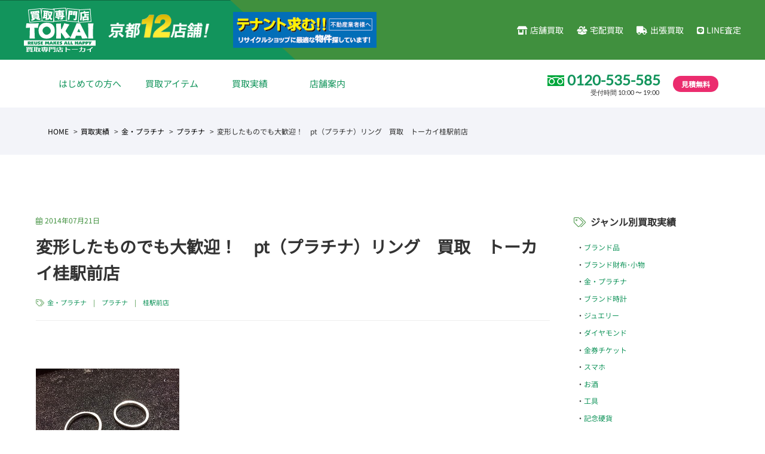

--- FILE ---
content_type: text/html; charset=UTF-8
request_url: https://www.tokai-kaitori.com/result/588/
body_size: 8842
content:
<!DOCTYPE html>
<html lang="ja">

<head>

  <!-- Google tag (gtag.js) -->
  <script async src="https://www.googletagmanager.com/gtag/js?id=G-HTFQEP4SHS"></script>
  <script>
    window.dataLayer = window.dataLayer || [];

    function gtag() {
      dataLayer.push(arguments);
    }
    gtag('js', new Date());

    gtag('config', 'G-HTFQEP4SHS');
  </script>

  <!-- Google tag (gtag.js) -->
  <script async src="https://www.googletagmanager.com/gtag/js?id=UA-12895597-3"></script>
  <script>
    window.dataLayer = window.dataLayer || [];

    function gtag() {
      dataLayer.push(arguments);
    }
    gtag('js', new Date());

    gtag('config', 'UA-12895597-3');
  </script>

  <!--xserver-->
  <meta charset="utf-8">

      <meta name="viewport" content="width=1280, maximum-scale=1, user-scalable=yes">
  
  <title>変形したものでも大歓迎！　pt（プラチナ）リング　買取　トーカイ桂駅前店 | 金・貴金属 プラチナ ブランド品の高価買取 京都NO.1のトーカイ</title>
<meta name='robots' content='max-image-preview:large' />
<link rel="alternate" title="oEmbed (JSON)" type="application/json+oembed" href="https://www.tokai-kaitori.com/wp-json/oembed/1.0/embed?url=https%3A%2F%2Fwww.tokai-kaitori.com%2Fresult%2F588%2F" />
<link rel="alternate" title="oEmbed (XML)" type="text/xml+oembed" href="https://www.tokai-kaitori.com/wp-json/oembed/1.0/embed?url=https%3A%2F%2Fwww.tokai-kaitori.com%2Fresult%2F588%2F&#038;format=xml" />

<!-- SEO SIMPLE PACK 3.6.2 -->
<meta name="keywords" content="無料査定,金券,チケット,買取,販売,金,プラチナ,ダイヤモンド,ブランド,衣類,スマホ,カメラ,きもの,腕時計,お酒,工具,ジュエリー,コスメ,香水,骨董,外貨,記念硬貨,年賀状,年賀ハガキ,京都,トーカイ">
<link rel="canonical" href="https://www.tokai-kaitori.com/result/588/">
<meta property="og:locale" content="ja_JP">
<meta property="og:type" content="article">
<meta property="og:image" content="https://www.tokai-kaitori.com/wordpress/wp-content/uploads/2019/12/ogp.jpg">
<meta property="og:title" content="変形したものでも大歓迎！　pt（プラチナ）リング　買取　トーカイ桂駅前店 | 金・貴金属 プラチナ ブランド品の高価買取 京都NO.1のトーカイ">
<meta property="og:url" content="https://www.tokai-kaitori.com/result/588/">
<meta property="og:site_name" content="金・貴金属 プラチナ ブランド品の高価買取 京都NO.1のトーカイ">
<meta property="fb:app_id" content="158409674229179">
<meta property="article:publisher" content="https://www.facebook.com/TOKAIKYOTO/">
<meta name="twitter:card" content="summary_large_image">
<meta name="twitter:site" content="@tokai_kaitori">
<!-- / SEO SIMPLE PACK -->

<style id='wp-img-auto-sizes-contain-inline-css' type='text/css'>
img:is([sizes=auto i],[sizes^="auto," i]){contain-intrinsic-size:3000px 1500px}
/*# sourceURL=wp-img-auto-sizes-contain-inline-css */
</style>
<style id='wp-block-library-inline-css' type='text/css'>
:root{--wp-block-synced-color:#7a00df;--wp-block-synced-color--rgb:122,0,223;--wp-bound-block-color:var(--wp-block-synced-color);--wp-editor-canvas-background:#ddd;--wp-admin-theme-color:#007cba;--wp-admin-theme-color--rgb:0,124,186;--wp-admin-theme-color-darker-10:#006ba1;--wp-admin-theme-color-darker-10--rgb:0,107,160.5;--wp-admin-theme-color-darker-20:#005a87;--wp-admin-theme-color-darker-20--rgb:0,90,135;--wp-admin-border-width-focus:2px}@media (min-resolution:192dpi){:root{--wp-admin-border-width-focus:1.5px}}.wp-element-button{cursor:pointer}:root .has-very-light-gray-background-color{background-color:#eee}:root .has-very-dark-gray-background-color{background-color:#313131}:root .has-very-light-gray-color{color:#eee}:root .has-very-dark-gray-color{color:#313131}:root .has-vivid-green-cyan-to-vivid-cyan-blue-gradient-background{background:linear-gradient(135deg,#00d084,#0693e3)}:root .has-purple-crush-gradient-background{background:linear-gradient(135deg,#34e2e4,#4721fb 50%,#ab1dfe)}:root .has-hazy-dawn-gradient-background{background:linear-gradient(135deg,#faaca8,#dad0ec)}:root .has-subdued-olive-gradient-background{background:linear-gradient(135deg,#fafae1,#67a671)}:root .has-atomic-cream-gradient-background{background:linear-gradient(135deg,#fdd79a,#004a59)}:root .has-nightshade-gradient-background{background:linear-gradient(135deg,#330968,#31cdcf)}:root .has-midnight-gradient-background{background:linear-gradient(135deg,#020381,#2874fc)}:root{--wp--preset--font-size--normal:16px;--wp--preset--font-size--huge:42px}.has-regular-font-size{font-size:1em}.has-larger-font-size{font-size:2.625em}.has-normal-font-size{font-size:var(--wp--preset--font-size--normal)}.has-huge-font-size{font-size:var(--wp--preset--font-size--huge)}.has-text-align-center{text-align:center}.has-text-align-left{text-align:left}.has-text-align-right{text-align:right}.has-fit-text{white-space:nowrap!important}#end-resizable-editor-section{display:none}.aligncenter{clear:both}.items-justified-left{justify-content:flex-start}.items-justified-center{justify-content:center}.items-justified-right{justify-content:flex-end}.items-justified-space-between{justify-content:space-between}.screen-reader-text{border:0;clip-path:inset(50%);height:1px;margin:-1px;overflow:hidden;padding:0;position:absolute;width:1px;word-wrap:normal!important}.screen-reader-text:focus{background-color:#ddd;clip-path:none;color:#444;display:block;font-size:1em;height:auto;left:5px;line-height:normal;padding:15px 23px 14px;text-decoration:none;top:5px;width:auto;z-index:100000}html :where(.has-border-color){border-style:solid}html :where([style*=border-top-color]){border-top-style:solid}html :where([style*=border-right-color]){border-right-style:solid}html :where([style*=border-bottom-color]){border-bottom-style:solid}html :where([style*=border-left-color]){border-left-style:solid}html :where([style*=border-width]){border-style:solid}html :where([style*=border-top-width]){border-top-style:solid}html :where([style*=border-right-width]){border-right-style:solid}html :where([style*=border-bottom-width]){border-bottom-style:solid}html :where([style*=border-left-width]){border-left-style:solid}html :where(img[class*=wp-image-]){height:auto;max-width:100%}:where(figure){margin:0 0 1em}html :where(.is-position-sticky){--wp-admin--admin-bar--position-offset:var(--wp-admin--admin-bar--height,0px)}@media screen and (max-width:600px){html :where(.is-position-sticky){--wp-admin--admin-bar--position-offset:0px}}
.has-text-align-justify{text-align:justify;}

/*# sourceURL=wp-block-library-inline-css */
</style>
<style id='classic-theme-styles-inline-css' type='text/css'>
/*! This file is auto-generated */
.wp-block-button__link{color:#fff;background-color:#32373c;border-radius:9999px;box-shadow:none;text-decoration:none;padding:calc(.667em + 2px) calc(1.333em + 2px);font-size:1.125em}.wp-block-file__button{background:#32373c;color:#fff;text-decoration:none}
/*# sourceURL=/wp-includes/css/classic-themes.min.css */
</style>
<link rel='stylesheet' id='jetpack_css-css' href='https://www.tokai-kaitori.com/wordpress/wp-content/plugins/jetpack/css/jetpack.css?ver=9.8.3' type='text/css' media='all' />
<script type="text/javascript" src="https://www.tokai-kaitori.com/wordpress/wp-includes/js/jquery/jquery.min.js?ver=3.7.1" id="jquery-core-js"></script>
<script type="text/javascript" src="https://www.tokai-kaitori.com/wordpress/wp-includes/js/jquery/jquery-migrate.min.js?ver=3.4.1" id="jquery-migrate-js"></script>
<link rel="https://api.w.org/" href="https://www.tokai-kaitori.com/wp-json/" /><link rel="EditURI" type="application/rsd+xml" title="RSD" href="https://www.tokai-kaitori.com/wordpress/xmlrpc.php?rsd" />
<link rel='shortlink' href='https://www.tokai-kaitori.com/?p=588' />
<style type='text/css'>img#wpstats{display:none}</style>
		
  <script>
    FontAwesomeConfig = {
      searchPseudoElements: true
    };
  </script>
  <link rel="stylesheet" href="/css/all.min.css" crossorigin="anonymous">
  <link rel="shortcut icon" href="/favicon.ico">
  <link rel="stylesheet" href="/css/style.css?0121112">
  <link rel="stylesheet" href="/css/jquery.fancybox.min.css">
  <link rel="stylesheet" href="/css/slick.css">
  <script src="https://code.jquery.com/jquery-3.3.1.min.js" integrity="sha256-FgpCb/KJQlLNfOu91ta32o/NMZxltwRo8QtmkMRdAu8=" crossorigin="anonymous"></script>
  </head>

        <body id="result">
                  <div class="l-wrapper">
            <header class="l-header">
              <a class="hamburger" href="#">
                <span></span>
                <span></span>
                <span></span>
              </a>
              <nav class="header__gnav gnav__wrap">
                <div class="sp_menu">
                  <ul class="sp_list_menu">
                    <li><a href="/beginner/">はじめての方へ</a></li>
                    <li>
                      <a href="/item/" class="sp_toggle">買取アイテム</a>
                      <ul>
                        <li><a href="/item/brand/">ブランド品</a></li>
                        <li><a href="/item/brand_accessories/">ブランド財布・小物</a></li>
                        <li><a href="/item/gold/">金・プラチナ</a></li>
                        <li><a href="/item/watch/">ブランド時計</a></li>
                        <li><a href="/item/jewelry/">ジュエリー</a></li>
                        <li><a href="/item/diamond/">ダイヤモンド</a></li>
                        <li><a href="/item/antique/">骨董品</a></li>
                        <li><a href="/item/alcohol/">お酒</a></li>
                        <li><a href="/item/mobile/">スマホ</a></li>
                        <li><a href="/item/camera/">カメラ</a></li>
                        <li><a href="/item/tool/">工具</a></li>
                        <li><a href="/item/coin/">記念硬貨</a></li>
                        <li><a href="/item/cosmetics/">コスメ・香水</a></li>
                        <li><a href="/item/brand_tableware/">ブランド食器</a></li>
                        <li><a href="/item/kimono/">きもの</a></li>
                        <li><a href="/item/ticket/">金券・チケット</a></li>
                      </ul>
                    </li>
                    <li>
                      <a href="/result/" class="sp_toggle">買取実績</a>
                      <ul>
                        <li><a href="/result_cat/brand/">ブランド品</a></li>
                        <li><a href="/result_cat/brand_accessories/">ブランド財布・小物</a></li>
                        <li><a href="/result_cat/gold/">金・プラチナ</a></li>
                        <li><a href="/result_cat/watch/">ブランド時計</a></li>
                        <li><a href="/result_cat/jewelry/">ジュエリー</a></li>
                        <li><a href="/result_cat/diamond/">ダイヤモンド</a></li>
                        <li><a href="/result_cat/antique/">骨董品</a></li>
                        <li><a href="/result_cat/alcohol/">お酒</a></li>
                        <li><a href="/result_cat/mobile/">スマホ</a></li>
                        <li><a href="/result_cat/camera/">カメラ</a></li>
                        <li><a href="/result_cat/tool/">工具</a></li>
                        <li><a href="/result_cat/coin/">記念硬貨</a></li>
                        <li><a href="/result_cat/cosmetics/">コスメ・香水</a></li>
                        <li><a href="/result_cat/brand_tableware/">ブランド食器</a></li>
                        <li><a href="/result_cat/kimono/">きもの</a></li>
                        <li><a href="/result_cat/ticket/">金券・チケット</a></li>
                      </ul>
                    </li>
                    <li>
                      <a href="/shop/" class="sp_toggle">店舗案内</a>
                      <ul class="shop">
                        <li><a href="https://www.tokai-kaitori.com/shop/shijokawaramachi-kaitori/">買取専門店TOKAI 四条河原町店</a></li>
                        <li><a href="https://www.tokai-kaitori.com/shop/aeonmall-kitaoji-kaitori/">買取専門店TOKAI イオンモール北大路店</a></li>
                        <li><a href="https://www.tokai-kaitori.com/shop/rokujizo/">六地蔵店</a></li>
                        <li><a href="https://www.tokai-kaitori.com/shop/rakuseine/">ラクセーヌ店</a></li>
                        <li><a href="https://www.tokai-kaitori.com/shop/shijo-kawaramachi/">四条河原町店（チケット専門店）</a></li>
                        <li><a href="https://www.tokai-kaitori.com/shop/sanjo-kawaramachi/">三条河原町店（チケット専門店）</a></li>
                        <li><a href="https://www.tokai-kaitori.com/shop/kyoto-station/">京都駅前店</a></li>
                        <li><a href="https://www.tokai-kaitori.com/shop/kyoto-tower/">京都タワー前店</a></li>
                        <li><a href="https://www.tokai-kaitori.com/shop/avanti/">アバンティ店</a></li>
                        <li><a href="https://www.tokai-kaitori.com/shop/yamashina/">山科駅前店</a></li>
                        <li><a href="https://www.tokai-kaitori.com/shop/enmachi/">円町店</a></li>
                        <li><a href="https://www.tokai-kaitori.com/shop/aeonmall-kitaoji/">イオンモール北大路店（チケット専門店）</a></li>
                      </ul>
                    </li>
                  </ul>
                  <ul class="sp_icon_menu">
                    <li><a href="/buy-shop/"><i class="fas fa-store-alt"></i>店舗買取</a></li>
                    <li><a href="/buy-delivery/"><i class="fas fa-box-full"></i>宅配買取</a></li>
                    <li><a href="/buy-home/"><i class="fas fa-truck"></i>出張買取</a></li>
                    <!-- <li><a href="/buy-mail/"><i class="fas fa-envelope"></i>メール査定</a></li> -->
                    <li><a href="/buy-line/"><i class="fab fa-line"></i>LINE査定</a></li>
                  </ul>
                </div>
              </nav>
              <div class="container-fluid">
                <div class="row header__gwrap">
                  <div class="header__logo"><a href="/"><img src="/images/header_logo.svg" alt="金・貴金属 プラチナ ブランド品の高価買取 京都NO.1のトーカイ"></a></div>
                  <!--<h1 class="header__description">貴金属・ブランド品・時計・高価買取</h1>-->
                  <div class="header__result"><img src="/images/header_result.png" alt="金・貴金属 プラチナ ブランド品の高価買取 京都NO.1のトーカイ"></div>
                  <div class="header__tenant"><a href="https://www.tokai-ticket.co.jp/location/" target="_blank"><img src="/images/header_tenant.png" alt="テナント募集"></a></div>
                  <nav class="header__gnav">
                    <ul>
                      <li><a href="/buy-shop/"><i class="fas fa-store-alt"></i>店舗買取</a></li>
                      <li><a href="/buy-delivery/"><i class="fas fa-box-full"></i>宅配買取</a></li>
                      <li><a href="/buy-home/"><i class="fas fa-truck"></i>出張買取</a></li>
                      <!-- <li><a href="/buy-mail/"><i class="fas fa-envelope"></i>メール査定</a></li> -->
                      <li><a href="/buy-line/"><i class="fab fa-line"></i>LINE査定</a></li>
                    </ul>
                  </nav>
                </div>
              </div>
              <div class="container">
                <div class="row header__swrap">
                  <nav class="header__snav">
                    <ul class="menu">
                      <li><a href="/beginner/">はじめての方へ</a></li>
                      <li class="menu__child">
                        <a href="/item/">買取アイテム</a>
                        <ul>
                          <li><a href="/item/brand/">ブランド品</a></li>
                          <li><a href="/item/brand_accessories/">ブランド財布・小物</a></li>
                          <li><a href="/item/gold/">金・プラチナ</a></li>
                          <li><a href="/item/watch/">ブランド時計</a></li>
                          <li><a href="/item/jewelry/">ジュエリー</a></li>
                          <li><a href="/item/diamond/">ダイヤモンド</a></li>
                          <li><a href="/item/antique/">骨董品</a></li>
                          <li><a href="/item/alcohol/">お酒</a></li>
                          <li><a href="/item/mobile/">スマホ</a></li>
                          <li><a href="/item/camera/">カメラ</a></li>
                          <li><a href="/item/tool/">工具</a></li>
                          <li><a href="/item/coin/">記念硬貨</a></li>
                          <li><a href="/item/cosmetics/">コスメ・香水</a></li>
                          <li><a href="/item/brand_tableware/">ブランド食器</a></li>
                          <li><a href="/item/kimono/">きもの</a></li>
                          <li><a href="/item/ticket/">金券・チケット</a></li>
                        </ul>
                      </li>
                      <li class="menu__child">
                        <a href="/result/">買取実績</a>
                        <ul>
                          <li><a href="/result_cat/brand/">ブランド品</a></li>
                          <li><a href="/result_cat/brand_accessories/">ブランド財布・小物</a></li>
                          <li><a href="/result_cat/gold/">金・プラチナ</a></li>
                          <li><a href="/result_cat/watch/">ブランド時計</a></li>
                          <li><a href="/result_cat/jewelry/">ジュエリー</a></li>
                          <li><a href="/result_cat/diamond/">ダイヤモンド</a></li>
                          <li><a href="/result_cat/antique/">骨董品</a></li>
                          <li><a href="/result_cat/alcohol/">お酒</a></li>
                          <li><a href="/result_cat/mobile/">スマホ</a></li>
                          <li><a href="/result_cat/camera/">カメラ</a></li>
                          <li><a href="/result_cat/tool/">工具</a></li>
                          <li><a href="/result_cat/coin/">記念硬貨</a></li>
                          <li><a href="/result_cat/cosmetics/">コスメ・香水</a></li>
                          <li><a href="/result_cat/brand_tableware/">ブランド食器</a></li>
                          <li><a href="/result_cat/kimono/">きもの</a></li>
                          <li><a href="/result_cat/ticket/">金券・チケット</a></li>
                        </ul>
                      </li>
                      <li class="menu__child">
                        <a href="/shop/">店舗案内</a>
                        <ul class="shop">
                                                                                                              <li><a href="https://www.tokai-kaitori.com/shop/shijokawaramachi-kaitori/">買取専門店TOKAI 四条河原町店</a></li>
                                                          <li><a href="https://www.tokai-kaitori.com/shop/aeonmall-kitaoji-kaitori/">買取専門店TOKAI イオンモール北大路店</a></li>
                                                          <li><a href="https://www.tokai-kaitori.com/shop/rokujizo/">六地蔵店</a></li>
                                                          <li><a href="https://www.tokai-kaitori.com/shop/rakusai-rakuseinu/">洛西ラクセーヌ店</a></li>
                                                          <li><a href="https://www.tokai-kaitori.com/shop/shijo-kawaramachi/">四条河原町店（チケット専門店）</a></li>
                                                          <li><a href="https://www.tokai-kaitori.com/shop/sanjo-kawaramachi/">三条河原町店（チケット専門店）</a></li>
                                                          <li><a href="https://www.tokai-kaitori.com/shop/kyoto-station/">京都駅前店</a></li>
                                                          <li><a href="https://www.tokai-kaitori.com/shop/kyoto-tower/">京都タワー前店</a></li>
                                                          <li><a href="https://www.tokai-kaitori.com/shop/avanti/">アバンティ店【臨時休業中】</a></li>
                                                          <li><a href="https://www.tokai-kaitori.com/shop/yamashina/">山科駅前店</a></li>
                                                          <li><a href="https://www.tokai-kaitori.com/shop/enmachi/">円町店</a></li>
                                                          <li><a href="https://www.tokai-kaitori.com/shop/aeonmall-kitaoji/">イオンモール北大路店（チケット専門店）</a></li>
                                                                              </ul>
                      </li>
                      <li style="display: none;"><a href="/column/">コラム</a></li>
                    </ul>
                  </nav>

                  <nav class="header__phone">
                    <div class="phone"><img src="/images/freedial.svg" alt="フリーダイヤル"><A href="tel:0120-535-585">0120-535-585</a> <span class="open">受付時間 10:00 〜 19:00</span></div>
                    <div class="estimate">見積無料</div>
                  </nav>

                </div>
              </div>
            </header>

            <!-- Global site tag (gtag.js) - Google Analytics -->
            <script async src="https://www.googletagmanager.com/gtag/js?id=UA-52577376-1"></script>
            <script>
              window.dataLayer = window.dataLayer || [];

              function gtag() {
                dataLayer.push(arguments);
              }
              gtag('js', new Date());

              gtag('config', 'UA-52577376-1');
            </script>

            <!-- header -->
<nav class="c-topicpath">
  <div class="container">
    <ul>
      <!-- Breadcrumb NavXT 7.5.0 -->
<li class="home"><span typeof="v:Breadcrumb"><a rel="v:url" property="v:title" title="Go to 金・貴金属 プラチナ ブランド品の高価買取 京都NO.1のトーカイ." href="https://www.tokai-kaitori.com" class="home">HOME</a></span></li>
<li class="archive post-result-archive"><span typeof="v:Breadcrumb"><a rel="v:url" property="v:title" title="Go to 買取実績." href="https://www.tokai-kaitori.com/result/">買取実績</a></span></li>
<li class="taxonomy result_cat"><span typeof="v:Breadcrumb"><a rel="v:url" property="v:title" title="Go to the 金・プラチナ カテゴリー archives." href="https://www.tokai-kaitori.com/result_cat/gold/">金・プラチナ</a></span></li>
<li class="taxonomy result_cat"><span typeof="v:Breadcrumb"><a rel="v:url" property="v:title" title="Go to the プラチナ カテゴリー archives." href="https://www.tokai-kaitori.com/result_cat/platinum/">プラチナ</a></span></li>
<li class="post post-result current-item"><span typeof="v:Breadcrumb"><span property="v:title">変形したものでも大歓迎！　pt（プラチナ）リング　買取　トーカイ桂駅前店</span></span></li>
    </ul>
  </div>
</nav>

<div class="container">
  <div class="row row-60">
    <div class="col-lg-9 u-boxmargin--lg">
			

<article class="o-entry">
  <div class="title">
    <div class="date"><i class="fal fa-calendar-alt"></i>2014年07月21日</div>
    <h1>変形したものでも大歓迎！　pt（プラチナ）リング　買取　トーカイ桂駅前店</h1>
    <div class="meta"><i class="fal fa-tags"></i> <a href="https://www.tokai-kaitori.com/result_cat/gold/" rel="tag">金・プラチナ</a>　|　<a href="https://www.tokai-kaitori.com/result_cat/platinum/" rel="tag">プラチナ</a>　|　<a href="https://www.tokai-kaitori.com/result_cat/katsuraekimae/" rel="tag">桂駅前店</a></div>
  </div>
  <div class="entrybody blog_body">
								<figure class="u-boxmargin--xs"><img src="https://www.tokai-kaitori.com/wordpress/wp-content/uploads/2014/07/s-katsura0721.jpg"></figure>
									  <p>こんにちは！チケット＆ブランドリサイクルトーカイ桂駅前店の良川です。</p>
<p>本日の買取は“変形した”プラチナのリングです。<br />当初は捨てるしかないと思われていたそうで、ダメもとでお店に来られたところ、<br />【そんなになるんや！！　捨てずに置いとって良かったわ！！】とご満悦でした。<br />本当、捨てずに良かったと思いますねー。<br />現金に換わるばかりでなく、【エコ(eco)】にも貢献できますからねー。<br />お客様の満足していただいた表情をみていると、こちらもお役に立てられた実感も湧きます。</p>
<p>ご不要なものはもちろん、売れるかなー？？と思われるものも是非お持ちくださいませ！<br />知識豊富なバイヤーが、お客様のお役にたてられるよう丁寧な査定を心がけます。<br />皆様のご来店、心よりお待ちしております。</p>			    </div>

<ul class="social">
<li><a href="https://twitter.com/share" class="twitter-share-button">Tweet</a>
	<script>!function(d,s,id){var js,fjs=d.getElementsByTagName(s)[0],p=/^http:/.test(d.location)?'http':'https';if(!d.getElementById(id)){js=d.createElement(s);js.id=id;js.src=p+'://platform.twitter.com/widgets.js';fjs.parentNode.insertBefore(js,fjs);}}(document, 'script', 'twitter-wjs');</script></li>
<li><iframe width="300" height="150" style="border: none; overflow: hidden; height: 21px;" src="//www.facebook.com/plugins/like.php?href=https://www.tokai-kaitori.com/result/588/&width&layout=button_count&action=like&show_faces=false&share=true&height=21" scrolling="no" frameborder="0" allowtransparency="true"></iframe></li>
</ul>


<div class="author">
  <h3>金・プラチナの買取なら京都のトーカイにお任せください。</h3>
<p>チケットだけじゃないチケット＆ブランドリサイクルトーカイは京都府内に13店舗！ <br>みなさまのお越しをお待ちしております。</p>
<p>トーカイ公式Facebookページでも色々な買取をご案内しています。<br>ぜひフォローをお願いします！</p>
<p><a href="https://www.facebook.com/TOKAIKYOTO/"><img class="alignleft size-full wp-image-3429" src="https://www.tokai-kaitori.com/wordpress/wp-content/uploads/2015/10/cbbbdc0dc950c0a04c151ca124392d3f.jpg" alt="" /></a></p>
<br />
<p><font size="2">【ご注意】</font>
<font size="2">
<ul>
  <li>当ブログ記事に記載されている記事内容は投稿当時のものです。</li>
  <li>買取の可否、価格は相場等により変動いたします。買取価格が掲載されている場合もその価格は当時の価格になりますのでその価格や買取の可否をお約束するものではありません。</li>
  <li>現在の価格や取扱などについては店舗までお問い合わせください。</li></font></p></div>
<!-- /autor -->

</article>

				
		<nav class="c-pagination">
			<a class="prev" href="https://www.tokai-kaitori.com/result/574/" rel="prev"><i class="far fa-chevron-left"></i></a>			<a class="next" href="https://www.tokai-kaitori.com/result/590/" rel="next"><i class="far fa-chevron-right"></i></a>		</nav>
      <!-- c-pagination -->

    </div>


    <div class="col-lg-3 u-boxmargin--lg">
			<section class="o-submenu">






  <h3><i class="fal fa-tags"></i>ジャンル別買取実績</h3>
  <nav>
    <ul>
      	<li class="cat-item cat-item-5"><a href="https://www.tokai-kaitori.com/result_cat/brand/">ブランド品</a>
</li>
	<li class="cat-item cat-item-251"><a href="https://www.tokai-kaitori.com/result_cat/brand_accessories/">ブランド財布･小物</a>
</li>
	<li class="cat-item cat-item-12"><a href="https://www.tokai-kaitori.com/result_cat/gold/">金・プラチナ</a>
</li>
	<li class="cat-item cat-item-9"><a href="https://www.tokai-kaitori.com/result_cat/watch/">ブランド時計</a>
</li>
	<li class="cat-item cat-item-13"><a href="https://www.tokai-kaitori.com/result_cat/jewelry/">ジュエリー</a>
</li>
	<li class="cat-item cat-item-309"><a href="https://www.tokai-kaitori.com/result_cat/diamond-2/">ダイヤモンド</a>
</li>
	<li class="cat-item cat-item-8"><a href="https://www.tokai-kaitori.com/result_cat/ticket/">金券チケット</a>
</li>
	<li class="cat-item cat-item-14"><a href="https://www.tokai-kaitori.com/result_cat/mobile/">スマホ</a>
</li>
	<li class="cat-item cat-item-86"><a href="https://www.tokai-kaitori.com/result_cat/alcohol/">お酒</a>
</li>
	<li class="cat-item cat-item-87"><a href="https://www.tokai-kaitori.com/result_cat/tool/">工具</a>
</li>
	<li class="cat-item cat-item-88"><a href="https://www.tokai-kaitori.com/result_cat/old_coin/">記念硬貨</a>
</li>
	<li class="cat-item cat-item-227"><a href="https://www.tokai-kaitori.com/result_cat/antique/">骨董品</a>
</li>
	<li class="cat-item cat-item-313"><a href="https://www.tokai-kaitori.com/result_cat/camera/">カメラ</a>
</li>
	<li class="cat-item cat-item-317"><a href="https://www.tokai-kaitori.com/result_cat/brand_tableware/">ブランド食器</a>
</li>
	<li class="cat-item cat-item-318"><a href="https://www.tokai-kaitori.com/result_cat/kimono/">きもの</a>
</li>
	<li class="cat-item cat-item-316"><a href="https://www.tokai-kaitori.com/result_cat/cosmetics/">コスメ・香水</a>
</li>
	<li class="cat-item cat-item-43"><a href="https://www.tokai-kaitori.com/result_cat/others/">その他</a>
</li>
    </ul>
  </nav>
</section>
    </div>

  </div>
</div>



		</div><!-- /contents -->
	</article>



<section class="c-buycat__wrap">
	<div class="container">
		<div class="row c-buycat">
			<div class="col-lg-6 col-12">
				<a href="/item/">
					<div class="text">
						<div class="bnr_tit">買取アイテム</div>
						<p>トーカイだからできる買取ジャンルの多さ！<br>様々なジャンルのお品物の買取をしています!</p>
					</div>
					<figure class="photo"><img src="/images/footmenu_buycat.jpg" alt="買取アイテム"></figure>
				</a>
			</div>
			<div class="col-lg-6 col-12">
				<a href="/shop/">
					<div class="text">
						<div class="bnr_tit">店舗一覧</div>
						<p>トーカイは京都を中心に12店舗を展開。<br>全店舗が駅前や駅チカでとても便利です！</p>
					</div>
					<figure class="photo"><img src="/images/footmenu_shop.jpg" alt="店舗一覧"></figure>
				</a>
			</div>
		</div>
	</div>
</section>
<!-- c-buycat__wrap -->

<footer class="l-footer">
	<div class="container">
		<div class="row">
			<div class="col-lg-2 col-6">
				<nav class="footer__nav">
					<p class="ft_list_tit">買取アイテム</p>
					<ul>
						<li><a href="/item/brand/">ブランド品</a></li>
						<li><a href="/item/brand_accessories/">ブランド財布・小物</a></li>
						<li><a href="/item/gold/">金・プラチナ</a></li>
						<li><a href="/item/watch/">ブランド時計</a></li>
						<li><a href="/item/jewelry/">ジュエリー</a></li>
						<li><a href="/item/diamond/">ダイヤモンド</a></li>
						<li><a href="/item/antique/">骨董品</a></li>
						<li><a href="/item/alcohol/">お酒</a></li>
						<li><a href="/item/mobile/">スマートフォン</a></li>
						<li><a href="/item/camera/">カメラ</a></li>
						<li><a href="/item/tool/">工具</a></li>
						<li><a href="/item/coin/">記念硬貨</a></li>
						<li><a href="/item/cosmetics/">コスメ・香水</a></li>
						<li><a href="/item/brand_tableware/">ブランド食器</a></li>
						<li><a href="/item/kimono/">きもの</a></li>
						<li><a href="/item/ticket/">金券・チケット</a></li>
					</ul>
				</nav>
			</div>
			<div class="col-lg-2 col-6">
				<nav class="footer__nav">
					<p class="ft_list_tit">買取実績</p>
					<ul>
						<li><a href="/result/">買取実績一覧</a></li>
					</ul>
					<p class="ft_list_tit">買取ガイド</p>
					<ul>
						<li><a href="/beginner/">はじめての方へ</a></li>
						<li><a href="/buy-shop/">店舗買取</a></li>
						<li><a href="/buy-delivery/">宅配買取</a></li>
						<li><a href="/buy-home/">出張買取</a></li>
						<!-- <li><a href="/buy-mail/">メール査定</a></li> -->
						<li><a href="/buy-line/">LINE査定</a></li>
					</ul>
				</nav>
			</div>
			<div class="col-lg-2 col-6">
				<nav class="footer__nav">
					<p class="ft_list_tit">企業情報</p>
					<ul>
						<li><a href="/company/">会社概要</a></li>
						<li><a href="/shop/">店舗案内</a></li>
						<li style="display: none;"><a href="/column/">コラム</a></li>
						<li><a href="/privacy/">プライバシーポリシー</a></li>
						<li><a href="/sitemap/">サイトマップ</a></li>
						<li><a href="/inquiry/">お問い合わせ</a></li>
					</ul>
				</nav>
			</div>
			<div class="col-lg-3 sp_ft_bg">
				<p class="ft_group_tit">グループ店舗</p>
				<nav class="footer__banner">
					<ul>
						<li>
							<a href="https://www.tokai-ticket.co.jp/" target="_blank">チケットショップトーカイ</a>
							<a href="https://www.tokai-ticket.co.jp/" target="_blank">
								<figure><img src="/images/footer_bnr_tokai.png" alt="チケットショップトーカイ”"></figure>
							</a>
						</li>
						<li>
							<a href="https://tokai-mobile.com/" target="_blank">スマホ買取修理専門店トーカイモバイル</a>
							<a href="https://tokai-mobile.com/" target="_blank">
								<figure><img src="/images/footer_bnr_mobile.png" alt="スマホ買取修理専門店トーカイモバイル”"></figure>
							</a>
						</li>
						<li>
							<a href="https://bigmoon-kyoto.com/" target="_blank">ブランド時計専門店ビッグムーン京都</a>
							<a href="https://bigmoon-kyoto.com/" target="_blank">
								<figure><img src="/images/footer_bnr_bmk.png" alt="ブランド時計専門店ビッグムーン京都”"></figure>
							</a>
						</li>
						<li>
							<a href="https://www.e-bigmoon.com/" target="_blank">◾︎グループ会社◾︎（名古屋市大須）<br>ブランド時計専門店ビッグムーン</a>
							<a href="https://www.e-bigmoon.com/" target="_blank">
								<figure><img src="/images/footer_bnr_bigmoon.png" alt="ブランド時計専門店ビッグムーン"></figure>
							</a>
						</li>
					</ul>
				</nav>
			</div>
			<div class="col-lg-3">
				<div class="footer__copyright">
					<p class="ft_logo"><img src="/images/footer_logo.svg" alt="株式会社トーカイ"></p>
					<p>京都府公安員会許可 第611079610002号<br>
						©TOKAI. All Rights Reserved...</p>
				</div>
				<div class="footer__social">
					<ul>
						<li>
							<a href="https://www.facebook.com/TOKAIKYOTO/" target="_blank"><i class="fab fa-facebook"></i>公式Facebook</a>
						</li>
						<li>
							<a href="https://www.instagram.com/tokai_rokujizo/" target="_blank"><i class="fab fa-instagram "></i>公式Instagram</a>
						</li>
					</ul>
				</div>
			</div>
		</div>
	</div>
</footer>
<!-- l-footer -->


<!--<script src="/js/slick.min.js"></script>-->
<script src="/js/slick.js"></script>
<script src="/js/jquery.fancybox.min.js"></script>
<script src="/js/scripts.js??012111"></script>

<script>
	$(function() {
		$(".sp_toggle").on("click", function() {
			$(this).toggleClass("active");
			$(this).next().toggleClass("active");
			return false;
		})
	})
</script>

</div>
<!-- l-wrapper -->

</body>

</html>

--- FILE ---
content_type: image/svg+xml
request_url: https://www.tokai-kaitori.com/images/footer_logo.svg
body_size: 5705
content:
<?xml version="1.0" encoding="UTF-8"?>
<svg id="_レイヤー_1" data-name="レイヤー_1" xmlns="http://www.w3.org/2000/svg" viewBox="0 0 145.56 84.97">
  <defs>
    <style>
      .cls-1 {
        fill: none;
      }

      .cls-2 {
        fill: #006636;
      }

      .cls-3 {
        fill: #006e35;
      }

      .cls-4 {
        fill: #fff;
      }
    </style>
  </defs>
  <rect class="cls-4" width="145.56" height="84.97"/>
  <g>
    <g>
      <path class="cls-3" d="M26.09,74.6l.6.58c-.39.21-1.05.42-1.97.61-.8.17-1.46.27-2,.31l-.38-.69c.35-.04.85-.15,1.5-.32s1.2-.33,1.64-.5h-2.13v-3.98h8.81v3.98h-2.59c1.16.26,2.37.46,3.64.61l-.53.89c-.47-.04-1.1-.15-1.89-.33-.89-.2-1.57-.39-2.03-.59l.48-.59h-3.15ZM32.63,70.14h-9.75v-1.76h9.75v1.76ZM25.79,69.59v-.63h-1.55v.63h1.55ZM24.88,71.81h5.76v-.57h-5.76v.57ZM24.88,72.87h5.76v-.55h-5.76v.55ZM30.64,73.38h-5.76v.59h5.76v-.59ZM27.04,68.96v.63h1.52v-.63h-1.52ZM31.26,69.59v-.63h-1.47v.63h1.47Z"/>
      <path class="cls-3" d="M33.93,69.1v-.67h6.15v.67h-.97v6.98h-1.45v-1.58c-1.06.23-2.29.45-3.68.63l-.27-1.03c.26-.02.55-.04.88-.07v-4.93h-.65ZM36,70.22h1.66v-1.12h-1.66v1.12ZM36,72.02h1.66v-1.13h-1.66v1.13ZM37.66,72.68h-1.66v1.19c.62-.07,1.17-.15,1.66-.23v-.97ZM44.1,69.59c-.07,1.54-.37,2.73-.9,3.58-.15.25-.29.46-.41.61.26.2.89.59,1.89,1.16l-.93,1c-.69-.42-1.28-.86-1.78-1.3-.58.51-1.25.96-2,1.34l-.65-.66c.64-.35,1.27-.84,1.88-1.46-.24-.28-.43-.57-.59-.86-.42-.75-.66-1.66-.72-2.73h-.47v-.68h4.68ZM41.92,72.89c.35-.64.56-1.52.64-2.63h-1.56c.05.98.35,1.86.92,2.63Z"/>
      <path class="cls-3" d="M45.29,74.11v-.67h7.14v-.53h-6.42v-3.1h3.61v-.51h-4.23v-.65h4.23v-.58h1.56v.58h4.37v.65h-4.37v.51h3.74v3.1h-.95v.53h1.73v.67h-1.73v1.11c0,.29-.16.51-.49.66-.26.11-.56.17-.92.17h-1.7l-.17-1.04h1.44c.2,0,.31-.07.31-.23v-.68h-4.82c1.25.39,2.05.7,2.41.96l-1.17.91c-.22-.19-.56-.42-1.02-.71s-.83-.49-1.1-.61l.57-.55h-2ZM47.51,71.05h2.11v-.59h-2.11v.59ZM49.62,71.61h-2.11v.65h2.11v-.65ZM51.18,71.05h2.23v-.59h-2.23v.59ZM53.41,71.61h-2.23v.65h2.23v-.65Z"/>
      <path class="cls-3" d="M61.34,71.7h-3.01v4.39h-1.47v-7.75h4.48v3.36ZM59.97,69.72v-.76h-1.65v.76h1.65ZM59.97,71.07v-.8h-1.65v.8h1.65ZM66.78,75.19c0,.23-.12.41-.36.55-.24.14-.53.2-.88.2h-1.64l-.26-.98h1.33c.09,0,.17-.02.24-.07.07-.05.11-.11.11-.18v-3.01h-3.11v-3.36h4.57v6.85ZM63.6,69.72h1.73v-.76h-1.73v.76ZM65.33,70.27h-1.73v.8h1.73v-.8Z"/>
      <path class="cls-3" d="M76.25,75.66h-4.27v.37h-1.52v-3.31h2.66v-2.87h-3.16v1.32c0,.92-.05,1.63-.15,2.15-.24,1.17-.7,2.08-1.4,2.75l-.76-.41c.48-.68.75-1.56.83-2.65.02-.34.03-.84.03-1.52v-2.28h4.31v-1.01h1.53v1.01h4.08v.63h-3.75v1.1h3.58v.67h-3.58v1.1h3.1v3.29h-1.53v-.35ZM71.97,74.97h4.27v-1.57h-4.27v1.57Z"/>
      <path class="cls-3" d="M83.68,75.97h-1.59v-7.64h1.59v2.43c1.55.64,3.39,1.03,5.5,1.17l-.26,1.12c-1.8-.12-3.55-.58-5.24-1.37v4.3Z"/>
      <path class="cls-3" d="M100.5,72.29h-9.2v-.83h9.2v.83Z"/>
      <path class="cls-3" d="M106.68,70.8c-.06.91-.17,1.6-.32,2.07-.24.75-.66,1.38-1.24,1.87-.55.47-1.36.9-2.42,1.29l-.5-.66c.89-.43,1.54-.91,1.97-1.43.38-.46.64-1.05.77-1.75.05-.28.1-.74.14-1.39h-2.3v-.72h2.33v-1.66h1.64c0,.74,0,1.29-.02,1.66h4.93v.31c0,2.04-.16,3.47-.48,4.29-.17.45-.52.76-1.03.93-.42.14-1.01.22-1.78.22-.39,0-.9-.04-1.52-.11l-.47-.05.06-.77c.73.07,1.35.09,1.85.06.41-.02.73-.1.95-.24.22-.13.38-.35.48-.64.22-.68.33-1.78.33-3.29h-3.36Z"/>
      <path class="cls-3" d="M118.52,75.94v-3.72c-1.25.46-2.83.77-4.72.94l-.18-.73c1.51-.17,2.88-.52,4.11-1.05,1.69-.73,2.98-1.7,3.86-2.93l1.61.37c-.92,1.14-1.97,2.04-3.14,2.69v4.43h-1.56Z"/>
    </g>
    <g>
      <path class="cls-3" d="M27.36,55.4l.47-16.42-5.88.42v-.73c0-.99.07-2.01.21-3.07.07-.99.26-2.06.55-3.22l5.25.21,3.48.07,4.4-.06,5.64-.27c-.38,1.17-.72,2.38-1.03,3.63-.11.42-.24.96-.37,1.63-.15.66-.26,1.24-.36,1.74l-5.11-.2.6,16.26h-7.85Z"/>
      <path class="cls-3" d="M67.41,55.4l.17-5.88.03-4.03-.06-5.37c0-.74-.02-1.55-.07-2.45-.1-2.29-.16-3.84-.16-4.66l7.26-.35.1,4.62.13,4.13h.84c.72-1.45,1.41-2.93,2.07-4.45.59-1.32,1.19-2.87,1.8-4.63l7.82,1.83c-1.01,1.48-1.98,3.02-2.91,4.64-.71,1.25-1.27,2.26-1.7,3.04-.44.8-.82,1.5-1.13,2.11l-.06.34,3.37,4.36,3.94,4.93-7.84,1.99c-.1-.13-.5-.77-1.23-1.92-.52-.82-.97-1.49-1.32-2.02l-3.14-4.59h-.69l-.03,1.54v2.56l.03,2.07c0,.22,0,.57.03,1.05.02.48.03.87.03,1.15h-7.3Z"/>
      <path class="cls-3" d="M101.54,40.56l2.33,5.4-4.84-.5,2.5-4.9ZM95.73,55.56l1.49-4.37,2.18-.08,1.57-.03,1.64.03,2.22.08,1.6,4.37,8.37-.44-11.39-22.74h-5.19c-1.62,3.99-3.27,7.9-4.96,11.71-.57,1.28-1.15,2.55-1.73,3.82-.24.55-.82,1.78-1.75,3.7-.71,1.48-1.29,2.69-1.76,3.64l7.7.31Z"/>
      <path class="cls-3" d="M115.62,55.4l.18-5.78.07-3.72-.1-4.97-.4-8.39h8.26c-.17,1.3-.34,2.61-.5,3.93-.15,1.33-.23,2.51-.23,3.56,0,.62-.03,1.69-.1,3.2-.09,1.51-.13,2.65-.13,3.4l.1,4.28.36,4.49h-3.45s-1.99,0-1.99,0h-2.06Z"/>
      <path class="cls-3" d="M62.12,34.64c-2.15-2.07-5.23-3.1-9.26-3.1-3.75,0-6.68,1.03-8.77,3.1-2.13,2.08-3.19,4.95-3.19,8.61,0,3.86,1.07,6.89,3.22,9.09,2.11,2.2,5.07,3.3,8.87,3.3s6.94-1.05,9.09-3.17c2.13-2.07,3.19-5,3.19-8.78s-1.05-6.97-3.15-9.05ZM59.32,44.46c-.19,1.45-1.06,2.77-2.62,3.96-1.49,1.13-2.96,1.59-4.42,1.37-1.48-.21-2.8-1.09-3.98-2.63-1.14-1.5-1.59-2.99-1.35-4.49.22-1.5,1.09-2.84,2.61-4,1.44-1.1,2.89-1.54,4.35-1.32,1.44.2,2.72,1.05,3.85,2.53,1.2,1.58,1.72,3.11,1.55,4.58Z"/>
    </g>
    <path class="cls-3" d="M108.7,14.79c-.02-.34-.05-.55-.12-.79l2.52-.18c-.03.23-.03.45,0,.83l.03.46,3.34-.24c.96-.07,1.68-.15,2.15-.25l.17,2.35c-.61,0-1.44.03-2.11.08l-8.61.62c.02.29.04.52.05.67.38,5.3.09,8.1-1.06,10.42-.69-.81-1.2-1.26-2.01-1.77.9-1.94,1.05-3.96.68-9.04-.08-1.14-.15-1.83-.22-2.36.6,0,1.26-.01,2.02-.07l3.21-.23-.04-.49ZM109.72,19.41c-.06-.89-.1-1.25-.18-1.66l2.37-.17c0,.31,0,.54.01,1.04l2.96-.21c.86-.06,1.36-.13,1.72-.2l.16,2.26c-.52,0-1.09,0-1.65.04l-3.04.22.08,1.1,2.66-.19c.69-.05,1.02-.09,1.4-.16-.02.57,0,1.01.05,1.72l.19,2.6c.07.99.14,1.54.24,2.09l-2.43.17-.04-.6-4.73.34.04.58-2.4.17c.03-.45.01-1.11-.05-1.95l-.22-3.07c-.04-.58-.09-.99-.14-1.37.4.02.74,0,1.39-.04l1.8-.13-.19-2.58ZM109.33,25.69l4.73-.34-.11-1.5-4.73.34.11,1.5Z"/>
    <path class="cls-3" d="M87.39,25.06c-.09.96-.11,1.57-.1,2.05l-2.48-.23c.11-.53.2-1.13.28-2.05l.93-10.07c.08-.85.1-1.27.1-1.76.45.09.77.13,1.53.2l3.19.29c.82.08,1.16.09,1.56.08-.07.45-.12.79-.17,1.38l-.33,3.58c-.08.82-.09.98-.09,1.33-.46-.06-.82-.11-1.25-.15l-2.65-.24-.51,5.58ZM88.06,17.75l1.77.16.06-.61-1.77-.16-.06.61ZM88.25,15.72l1.77.16.06-.61-1.77-.16-.06.61ZM98.32,25.88c-.16,1.78-.7,2.09-3.24,1.85-.3-.03-.75-.07-1.26-.13-.02-1.08-.1-1.61-.34-2.35.76.15,1.35.23,2.06.3.4.04.49-.02.52-.29l.46-4.97-2.77-.26c-.46-.04-.92-.07-1.25-.08.04-.27.09-.64.15-1.34l.33-3.58c.05-.53.07-.96.08-1.39.44.09.74.13,1.55.2l3.31.3c.76.07,1.08.08,1.54.08-.09.51-.14.88-.22,1.72l-.91,9.94ZM94.83,18.39l1.84.17.06-.63-1.84-.17-.06.63ZM95.02,16.34l1.84.17.06-.61-1.84-.17-.06.61Z"/>
    <path class="cls-3" d="M53.75,25.69c-.07.88-.09,1.28-.06,1.73l-2.4-.19c.11-.54.17-1.01.23-1.69l.09-1.07c-1.36.31-2.67.55-3.18.63-.37.05-.65.1-.91.19l-.37-2.44c.35,0,.46,0,.99-.04l.62-7.69c-.38-.02-.49-.02-.81-.02l.18-2.26c.47.1.95.17,1.55.22l4.47.36c.7.06,1.07.07,1.58.03l-.07.82c.42.08.62.1,1.09.13l3.78.3c.41.03.89.04,1.33.02-.06.42-.09.61-.16,1.06-.4,2.88-1.22,5.25-2.51,7.34.76,1.1,1.25,1.61,2.4,2.45-.63.76-1.05,1.39-1.52,2.29-1.12-.95-1.69-1.56-2.46-2.67-.99,1.04-1.56,1.49-3.03,2.37-.25-.77-.52-1.39-.82-1.97v.09ZM50.43,22.58c.42-.06.85-.13,1.35-.2l.08-1.01-1.33-.11-.11,1.31ZM50.69,19.35l1.33.11.09-1.08-1.33-.11-.09,1.08ZM50.92,16.4l1.33.11.09-1.11-1.33-.11-.09,1.11ZM53.81,25.02c.99-.49,1.83-1.14,2.57-1.97-.73-1.64-1.1-3.14-1.45-5.84l2-.58-.41-.03c-.78-.06-1.19-.08-1.56-.05l.07-.91c-.12-.03-.27-.04-.46-.05l-.76,9.44ZM57.06,16.64c.23,2.05.41,2.87.87,4.09.67-1.41.93-2.26,1.25-3.92l-2.12-.17Z"/>
    <rect class="cls-1" x="73.95" y="18.94" width="2.43" height=".57" transform="translate(-1.18 5.4) rotate(-4.08)"/>
    <rect class="cls-1" x="69.28" y="17.39" width="2.27" height=".54" transform="translate(-1.08 5.05) rotate(-4.08)"/>
    <rect class="cls-1" x="73.82" y="17.06" width="2.43" height=".54" transform="translate(-1.03 5.33) rotate(-4.04)"/>
    <rect class="cls-1" x="69.42" y="19.27" width="2.27" height=".57" transform="translate(-1.21 5.06) rotate(-4.08)"/>
    <path class="cls-3" d="M67.36,15.65l4.03-.29.03.46-2.96.21c-.89.06-1.18.07-1.61.07.08.52.12.79.16,1.35l.2,2.79c.04.57.05.86.04,1.36.42-.06.76-.1,1.6-.16l6.4-.46.04.5-7.4.53c-.84.06-1.24.07-1.75.03l.15,2.12c.58-.09,1.11-.16,1.67-.2l2.06-.15-1.29,1.04c.94.64,1.51,1.12,2.42,2.05l1.79-1.57c-.64-.61-1.21-1.08-1.99-1.59l4.47-.32.06.82c.02.28-.07.33-.57.36-.52.04-1.06.05-1.73.02.37.65.57,1.16.79,2.06.52-.02.92-.03,1.18-.05,2.12-.15,2.74-.58,2.64-1.86l-.11-1.51.79-.06c.58-.04,1.15-.05,1.7-.04l-.15-2.12c-.51.11-.89.16-1.75.22l-.73.05-.04-.5c.75-.05.93-.05,1.33-.05-.08-.48-.12-.74-.16-1.35l-.2-2.79c-.04-.6-.05-.86-.04-1.36-.43.06-.73.1-1.62.16l-3.13.22-.03-.46,4.2-.3c.73-.05,1.21-.07,1.7-.04l-.15-2.11c-.51.11-.89.16-1.75.22l-4.14.29c-.01-.38-.01-.58.03-.92l-2.46.18c.09.35.12.54.16.91l-3.97.28c-.84.06-1.24.07-1.75.03l.15,2.11c.55-.1.94-.14,1.67-.2ZM76.4,19.42l-2.43.17-.04-.56,2.43-.17.04.57ZM76.23,16.98l.04.53-2.43.17-.04-.53,2.43-.17ZM71.7,19.76l-2.26.16-.04-.57,2.26-.16.04.57ZM71.57,17.85l-2.26.16-.04-.53,2.26-.16.04.53Z"/>
    <path class="cls-2" d="M119.07,10.45l-16.23,1.17.02-.24-19.57-1.8-.68,7.34-.57-8.05-19.61,1.4.05.65-16.94-1.36-.41,5.13-.56-5.04-19.54,2.17,2.17,19.54,18.54-2.06,17.82,1.43.18-2.2.1,1.35,17.71-1.26-.05.54,19.35,1.78.04.54,19.6-1.41-1.41-19.61ZM45.73,28.37l-1.72.19-16,1.78-1.97-17.72,17.72-1.97.98,8.83.53,4.78.46,4.11h0ZM63.79,16.43l-.49,6.04-.58,7.26-16.06-1.29-1-8.98.72-8.93,16.17,1.3.92.07.68.05-.36,4.47ZM81.62,27.68l-16.95,1.21-.46-6.41.91-11.35-.93-.07,16.99-1.21.9,12.69.36,5.1-.84.06ZM100.53,26.71l-.3,3.24-16.8-1.54-.42-5.86,1.1-11.98,15.36,1.41,2.39.22-.04.41-.78,8.51-.51,5.6ZM101.45,26.72l1.3-14.19,15.47-1.11,1.28,17.78-17.78,1.28-.27-3.76Z"/>
    <path class="cls-3" d="M42.01,15.81c.08.68.13,1,.23,1.36-.35,0-.75.04-1.53.12l-10.22,1.14c-.76.08-1.2.15-1.52.21.01-.43,0-.71-.08-1.38l-.14-1.29c-.08-.7-.12-.97-.24-1.45.42,0,.84-.03,1.74-.13l9.8-1.09c.9-.1,1.34-.16,1.73-.25-.01.45,0,.74.09,1.47l.14,1.29ZM32.39,25.64c-.68.08-1.11.14-1.64.24-.01-.51-.05-1-.15-1.86l-.37-3.36c-.09-.84-.17-1.37-.26-1.82.46-.02.8-.04,1.5-.12l8.24-.92c.84-.09,1.2-.15,1.64-.23,0,.43.04.95.14,1.83l.38,3.45c.1.9.17,1.4.26,1.76-.49,0-.9.04-1.63.12l-.82.09c1.24.34,2.37.41,4.18.32-.37.69-.53,1.08-.82,2.14-1.45-.04-2.3-.16-3.42-.43-.98-.25-1.56-.44-2.41-.86l.92-1-3.73.41,1.21.76c-.72.62-1.26.97-2.3,1.49-.95.46-1.63.72-2.7,1.04-.4-.71-.73-1.15-1.37-1.82,1.7-.37,2.75-.74,3.72-1.31l-.56.06ZM32.45,15.85l-1.48.16.07.67,1.48-.16-.07-.67ZM32.53,20.67l6.72-.75-.05-.46-6.72.75.05.46ZM32.71,22.32l6.72-.75-.05-.46-6.72.75.05.46ZM32.9,24l6.72-.75-.05-.47-6.72.75.05.47ZM36,15.46l-1.46.16.07.67,1.46-.16-.07-.67ZM39.69,15.73l-.07-.67-1.54.17.07.67,1.54-.17Z"/>
    <g>
      <path class="cls-3" d="M109.41,61.17c-.08-.05-.2-.09-.36-.11h-.1s-.1,0-.1,0h-.1v1h.2c.38,0,.59-.14.64-.41v-.1s0-.09-.03-.16c-.01-.09-.06-.16-.14-.21Z"/>
      <polygon class="cls-3" points="81.36 62.68 82.4 62.68 81.87 61.03 81.36 62.68"/>
      <polygon class="cls-3" points="59.38 62.68 60.42 62.68 59.89 61.03 59.38 62.68"/>
      <polygon class="cls-3" points="103.14 62.68 104.18 62.68 103.65 61.03 103.14 62.68"/>
      <path class="cls-3" d="M18.82,58.11v8.22h107.99v-8.22H18.82ZM27.69,64.63l-1.09-2.13v2.01l-1.87.09v-4.7h2.52c.55,0,.97.06,1.27.19.3.12.51.29.63.49.12.2.19.37.21.51l.03.34c0,.33-.1.58-.31.75-.21.17-.39.29-.54.36l1.07,1.95-1.92.15ZM33.46,64.55h-3.52v-4.66h3.44l.35,1.26h-1.92v.46h1.27v1.13h-1.27v.55h2.04l-.38,1.26ZM39.09,62.79v.13c0,.56-.2.99-.58,1.29-.38.3-.95.46-1.7.46h-.28l-.75-.07c-.36-.03-.69-.19-.99-.47-.3-.28-.45-.68-.45-1.21v-2.97l1.87-.09v3.13s.03.08.03.08c.04.18.19.26.45.26l.27-.02c.11-.01.19-.09.24-.24v-.08s.02-.03.02-.03v-.22s0-2.78,0-2.78l1.87-.09v2.93ZM43.51,63.39c-.01.06-.04.14-.08.25-.04.11-.14.25-.29.42s-.35.3-.6.39c-.25.08-.48.14-.7.17-.21.03-.45.04-.69.04h-.25c-.08,0-.17,0-.25-.01-.08,0-.16-.01-.23-.02-.07,0-.16-.02-.27-.03-.11-.02-.25-.04-.43-.08l-.19-.04.28-1.23.14.02h.09s.27.05.27.05l.1.02.33.04h.1s.11,0,.11,0h.34c.06-.02.11-.03.16-.05s.09-.03.14-.05c.05-.02.07-.08.07-.18,0-.07-.02-.12-.06-.16-.04-.04-.1-.07-.17-.1l-.27-.09-.16-.05c-.09-.03-.16-.05-.2-.07-.04-.01-.08-.03-.12-.05l-.21-.1-.13-.08-.25-.17c-.19-.15-.32-.3-.41-.44-.07-.15-.11-.33-.11-.52,0-.44.18-.77.53-.98.35-.21.68-.35.99-.41.31-.07.67-.1,1.07-.1.2,0,.4.02.58.06.11.01.21.03.3.05.09.02.19.05.31.09l-.22,1.25-.17-.04s-.06-.02-.13-.03-.12-.02-.16-.03l-.36-.05h-.26s-.25-.01-.25-.01h-.11s-.08.02-.12.03c-.04.01-.08.04-.14.07s-.08.08-.08.14c0,.06.03.1.1.14l.09.05.2.09.06.03.08.03.19.07.19.08.15.08.27.14c.47.25.73.59.8,1.02v.13c0,.09,0,.16-.01.22ZM47.53,64.55h-3.52v-4.66h3.44l.35,1.26h-1.92v.46h1.27v1.13h-1.27v.55h2.04l-.38,1.26ZM60.96,64.63l-.23-.8h-1.67l-.22.8-1.89-.15-1.85.15-.26-2.38-1.15,2.42-1.16-2.42-.26,2.38-1.87-.15.55-4.58h1.88l.85,1.86.85-1.86h1.88l.54,4.47,1.89-4.47h2.11l1.92,4.58-1.92.15ZM66.03,64.63l-1.05-2.38v2.26l-1.87.09v-4.66l1.87-.09v1.94l.96-1.96,2.01.14-1.22,2.05,1.35,2.46-2.06.15ZM71.95,64.55h-3.52v-4.66h3.44l.35,1.26h-1.92v.46h1.27v1.13h-1.27v.55h2.04l-.38,1.26ZM76.56,63.39c-.01.06-.04.14-.08.25-.04.11-.14.25-.29.42s-.35.3-.6.39c-.25.08-.48.14-.7.17-.21.03-.45.04-.69.04h-.24c-.08,0-.17,0-.25-.01-.08,0-.16-.01-.23-.02-.07,0-.16-.02-.27-.03-.11-.02-.25-.04-.43-.08l-.19-.04.28-1.23.14.02h.09s.27.05.27.05l.1.02.33.04h.1s.11,0,.11,0h.34c.06-.02.11-.03.16-.05.05-.01.09-.03.14-.05.05-.02.07-.08.07-.18,0-.07-.02-.12-.06-.16-.04-.04-.1-.07-.17-.1l-.27-.09-.16-.05c-.09-.03-.16-.05-.2-.07-.04-.01-.08-.03-.12-.05l-.21-.1-.13-.08-.25-.17c-.19-.15-.32-.3-.41-.44-.07-.15-.11-.33-.11-.52,0-.44.18-.77.53-.98.35-.21.68-.35.99-.41.31-.07.67-.1,1.07-.1.2,0,.4.02.58.06.11.01.21.03.3.05.09.02.19.05.31.09l-.22,1.25-.17-.04s-.06-.02-.13-.03-.12-.02-.16-.03l-.36-.05h-.26s-.25-.01-.25-.01h-.11s-.08.02-.12.03c-.04.01-.08.04-.14.07s-.08.08-.08.14c0,.06.03.1.1.14l.09.05.2.09.06.03.08.03.19.07.19.08.15.08.27.14c.47.25.73.59.8,1.02v.13c0,.09,0,.16-.01.22ZM82.94,64.63l-.23-.8h-1.67l-.22.8-1.93-.15,1.94-4.58h2.11l1.92,4.58-1.92.15ZM88.48,64.55h-3.38v-4.61l1.87-.09v3.37h1.88l-.36,1.34ZM92.57,64.55h-3.38v-4.61l1.87-.09v3.37h1.88l-.36,1.34ZM100.44,64.51l-1.87.09v-1.84h-1.13v1.75l-1.87.09v-4.66l1.87-.09v1.59h1.13v-1.5l1.87-.09v4.66ZM104.72,64.63l-.23-.8h-1.67l-.22.8-1.93-.15,1.94-4.58h2.11l1.92,4.58-1.92.15ZM110.73,62.6c-.29.24-.56.4-.8.48-.24.06-.55.1-.94.1h-.25s0,1.33,0,1.33l-1.87.09v-4.7h2.34c.07,0,.13,0,.18.02.06,0,.23.03.51.08.29.05.55.18.79.4.24.22.39.52.47.9v.11s.01.13.01.13c0,.46-.15.81-.44,1.06ZM115.42,62.6c-.29.24-.56.4-.8.48-.24.06-.55.1-.94.1h-.25s0,1.33,0,1.33l-1.87.09v-4.7h2.34c.07,0,.13,0,.18.02.06,0,.23.03.51.08.29.05.55.18.79.4.24.22.39.52.47.9v.11s.01.13.01.13c0,.46-.15.81-.44,1.06ZM118.61,64.63l-1.99-.15.85-1.48-1.73-3.04,1.99-.14.69,1.89.6-1.89,1.88.14-2.28,4.66Z"/>
      <path class="cls-3" d="M26.73,61.15h-.13v1.21h.15c.16,0,.33-.05.51-.14.18-.1.28-.25.28-.46v-.12c-.08-.32-.35-.48-.81-.48Z"/>
      <path class="cls-3" d="M114.1,61.17c-.08-.05-.2-.09-.36-.11h-.1s-.1,0-.1,0h-.1v1h.2c.38,0,.59-.14.64-.41v-.1s0-.09-.03-.16c-.01-.09-.06-.16-.14-.21Z"/>
    </g>
  </g>
</svg>

--- FILE ---
content_type: application/javascript
request_url: https://www.tokai-kaitori.com/js/scripts.js??012111
body_size: 766
content:
$(function () {
  $(".hamburger").on("click", function () {
    if ($(this).hasClass("active")) {
      $(this).removeClass("active");
      $("body").removeClass("active");
      $(".gnav__wrap").addClass("close").removeClass("open")
    } else {
      $(this).addClass("active");
      $("body").addClass("active");
      $(".gnav__wrap").addClass("open").removeClass("close")
    }
  })
});
$(function () {
  var display = function () {
    if ($(this).scrollTop() > 150) {
      $(".o-toast").slideDown()
    } else {
      $(".o-toast").slideUp()
    }
  };
  $(window).on("scroll", display);
  $(".o-toast p.close a").click(function () {
    $(".o-toast").slideUp();
    $(window).off("scroll", display)
  })
});
$(".lazy").slick({
  autoplay: !0,
  autoplaySpeed: 3000,
  arrows: !1,
  slidesToShow: 1,
  centerMode: !0,
  centerPadding: '100px',
  focusOnSelect: !0,
})
